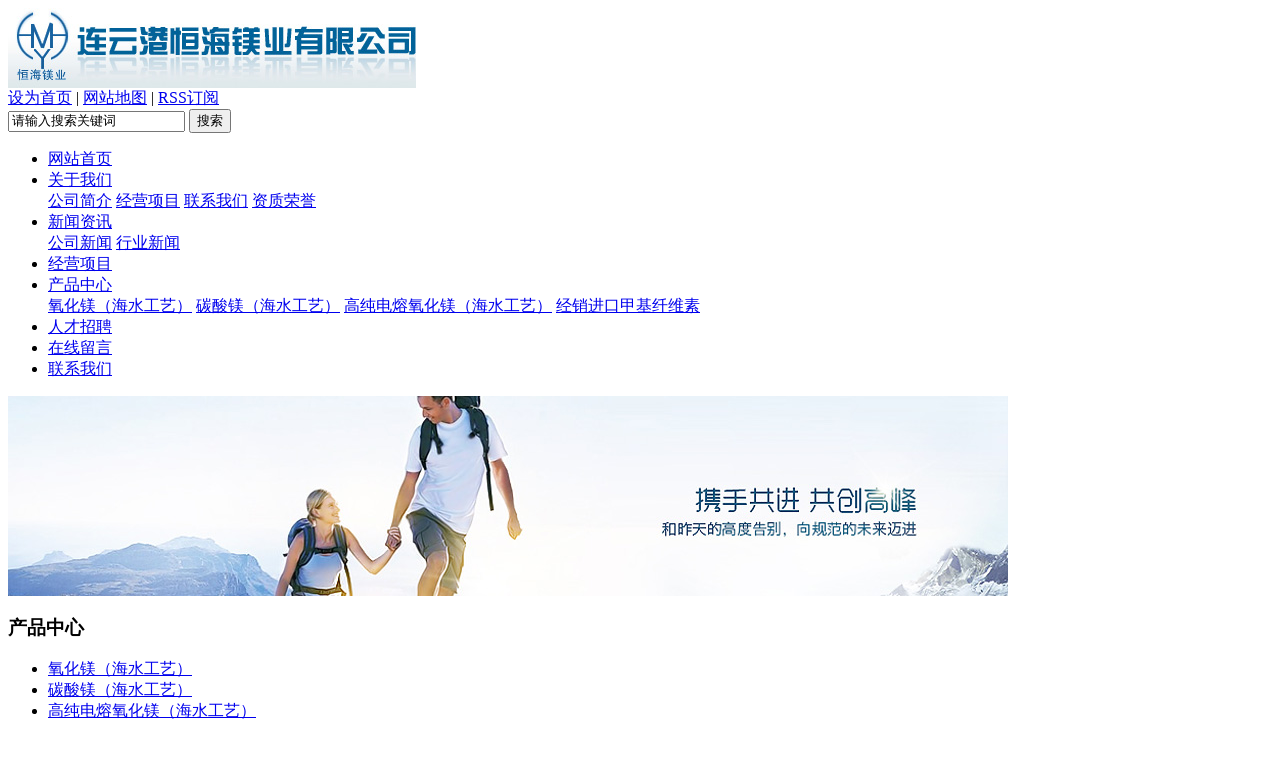

--- FILE ---
content_type: text/html;charset=utf-8
request_url: http://www.henghaimeiye.com/product/yhmb/
body_size: 3940
content:
<!DOCTYPE html PUBLIC "-//W3C//DTD XHTML 1.0 Transitional//EN" "http://www.w3.org/TR/xhtml1/DTD/xhtml1-transitional.dtd">
<html>
<head>
<meta http-equiv="Content-Type" content="text/html; charset=utf-8" />
<title>氧化镁棒_连云港恒海镁业有限公司</title>
<meta name="keywords" content="氧化镁棒" />
<meta name="description" content="为你详细介绍氧化镁棒的产品内容,包括氧化镁棒的用途、型号、范围、图片等,在这里你可以得知所有氧化镁棒的新闻以及最新的市场氧化镁棒价格。" />
<link rel="stylesheet" type="text/css" href="http://www.henghaimeiye.com/template/default/style/base.css" />
<link rel="stylesheet" type="text/css" href="http://www.henghaimeiye.com/template/default/style/model.css" />
<link rel="stylesheet" type="text/css" href="http://www.henghaimeiye.com/template/default/style/main.css" />
<script src="http://www.henghaimeiye.com/template/default/js/jquery-1.8.3.min.js"></script>

</head>
<body>
<!-- 公共头部包含 -->
<div class="header_a">
    <div id="header">
      <div class="top clearfix">
        <div class="logo">  
            <a href="http://www.henghaimeiye.com/" class="logo"><img alt="氧化镁生产厂家" src="http://www.henghaimeiye.com/data/images/other/20140107203411_411.jpg" /></a>
        </div>
        <div class="topLink">
        <div class="k1">
          <a href="javascript:void(0);" onclick="SetHome(this,window.location)">设为首页</a> | 
          <a href="http://www.henghaimeiye.com/sitemap/">网站地图</a> | 
          <a href="http://www.henghaimeiye.com/rss.xml">RSS订阅</a>
        </div>
        <div class="k2">
          <div class="search clearfix">
            <form method="get" name="formsearch" id="formsearch" action="http://www.henghaimeiye.com/search.php">
                <input type='text' name='wd' id="keyword" value="请输入搜索关键词" />
                <input type="submit" id="s_btn" value="搜索" />
            </form>
          </div>
        </div>  	
        </div>
      </div>
      <!-- 导航栏包含 -->
      <div id="menu" >  
  <ul class="nav clearfix">
      <li><a href="http://www.henghaimeiye.com/">网站首页</a></li>      
      <li><a href="http://www.henghaimeiye.com/about/">关于我们</a>
        <div class="sec">
                                 <a href="http://www.henghaimeiye.com/about/company.html">公司简介</a>
                                  <a href="http://www.henghaimeiye.com/about/project.html">经营项目</a>
                                  <a href="http://www.henghaimeiye.com/about/contact.html">联系我们</a>
                                  <a href="http://www.henghaimeiye.com/about/honorr.html">资质荣誉</a>
                        </div>
      </li>
      <li><a href="http://www.henghaimeiye.com/news/">新闻资讯</a>
        <div class="sec">
                                 <a href="http://www.henghaimeiye.com/news/company/">公司新闻</a>
                                  <a href="http://www.henghaimeiye.com/news/xydt/">行业新闻</a>
                        </div>
      </li>  
      <li><a href="http://www.henghaimeiye.com/about/project.html">经营项目</a></li>
      <li><a href="http://www.henghaimeiye.com/product/">产品中心</a>
        <div class="sec">
                       <a href="http://www.henghaimeiye.com/product/cpfl/">氧化镁（海水工艺）</a>
                       <a href="http://www.henghaimeiye.com/product/cpfl02/">碳酸镁（海水工艺）</a>
                       <a href="http://www.henghaimeiye.com/product/cpfl03/">高纯电熔氧化镁（海水工艺）</a>
                       <a href="http://www.henghaimeiye.com/product/cpfl04/">经销进口甲基纤维素</a>
                   </div>
      </li>       
       
      <li><a href="http://www.henghaimeiye.com/job/">人才招聘</a></li>            
      <li><a href="http://www.henghaimeiye.com/message/">在线留言</a></li>
      <li class="lxff"><a href="http://www.henghaimeiye.com/about/contact.html">联系我们</a></li>
  </ul>
</div> 

<script type="text/javascript">

$(function(){
	$('.nav > li').hover(function(){
		var sec_count  = $(this).find('.sec a').length;
		var a_height   = $(this).find('.sec a').eq(0).height(); 
		var sec_height =  sec_count * a_height;
		$(this).find('.sec').stop().animate({height:sec_height},300);
	},function(){
		$(this).find('.sec').stop().animate({height:0},300);
	});
});


</script>
    
    </div>
</div>    

<!-- 内页banner -->
<div class="n_banner"><img src="http://www.henghaimeiye.com/data/images/banner/20131228110455_861.jpg" alt="碳酸镁生产厂家" /></div>

<!-- 主体部分 -->
<div id="container" class="clearfix">
	<div class="left">
		<div class="sort_menu">
		  <h3>产品中心</h3>
		  
	<ul class="sort">
         <li><a href="http://www.henghaimeiye.com/product/cpfl/" title="氧化镁（海水工艺）" >氧化镁（海水工艺）</a></li>
          <li><a href="http://www.henghaimeiye.com/product/cpfl02/" title="碳酸镁（海水工艺）" >碳酸镁（海水工艺）</a></li>
          <li><a href="http://www.henghaimeiye.com/product/cpfl03/" title="高纯电熔氧化镁（海水工艺）" >高纯电熔氧化镁（海水工艺）</a></li>
          <li><a href="http://www.henghaimeiye.com/product/cpfl04/" title="经销进口甲基纤维素" >经销进口甲基纤维素</a></li>
    </ul>

		</div>
		

		<div class="n_contact">
		  <h3>联系我们</h3>
		  <div class="contenx">连云港恒海镁业有限公司<br />
电　话：0518-86051860<br />
传　真：0518-85441860<br />
联系人：霍经理<br />
手　机：13961398686<br />
网　址：www.henghaimeiye.com<br />
邮　箱：lyghhmy@163.com<br />
地　址：江苏连云港自贸区连云区东方大道1号光伸科创基地<br />
&nbsp;(江苏与山东交界处赣莒大道北平安路与吉祥路交汇处)</div>
		</div>
	</div>
	<div class="right">
	  <div class="sitemp clearfix">
	    <h2>
	氧化镁棒

	    </h2>
	    <div class="site">您的当前位置：
	    
	 <a href="http://www.henghaimeiye.com/">首 页</a>&nbsp;>>&nbsp;<a href="http://www.henghaimeiye.com/product/">产品中心</a> >> <a href="http://www.henghaimeiye.com/product/yhmb/">氧化镁棒</a>

	    </div>
	  </div>
	  <div class="content">
	   
	<ul class="product_list clearfix">
	</ul>
	
	  </div>
	</div>
</div>

<div id="footer">
	<div class="nav_foot"><a href="/">网站首页</a> | <a href="/about/">关于我们</a> | <a href="/product/">产品中心</a> | <a href="/news/">新闻中心</a> | <a href="/message/">在线留言</a>&nbsp;|&nbsp;<a href="/about/contact.html">联系我们</a></div>
	<div class="copyright">Copyright ©http://www.henghaimeiye.com/ 连云港恒海镁业有限公司 专业从事于<a href="http://www.henghaimeiye.com/">氧化镁生产厂家</a>,<a href="http://www.henghaimeiye.com/">碳酸镁生产厂家</a>,<a href="http://www.henghaimeiye.com/">高纯电熔氧化镁</a>, 欢迎来电咨询!<br /> <a href="http://beian.miit.gov.cn/">苏ICP备18039525号</a> Powered by <a href="http://www.cn86.cn">祥云平台</a> 　技术支持：<a href='http://www.henghaimeiye.com' target='_blank'>氧化镁生产厂家</a> <script type="text/javascript">
var _bdhmProtocol = (("https:" == document.location.protocol) ? " https://" : " http://");
document.write(unescape("%3Cscript src='" + _bdhmProtocol + "hm.baidu.com/h.js%3F3b4fcb93d6fc1aaecf5aafc50faa6463' type='text/javascript'%3E%3C/script%3E"));
</script></div>
<img src="/data/images/attachment/20241127140314_95763.png" alt="" /><a href="https://beian.mps.gov.cn/#/query/webSearch?code=32070302010174" rel="noreferrer" target="_blank"><span style="color:#FFFFFF;">苏公网安备32070302010174</span></a>
</div>

	<!--[if IE 6]>  
<style type="text/css">
#m_div{position:absolute;}
</style>  
<![endif]-->
<div id="m_div">
<div class="w_title">
	<div id="m_top"></div>
	<div id="m_mid"></div>
	<div id="m_bot">欢迎给我们留言</div>
	<a href="javascript:void(0);" class="m_close" title="最小化"></a>
</div>
<form class="message w_message" action="http://www.henghaimeiye.com/message/" method="post">
<input name="action" type="hidden" value="saveadd" />
<table id="message_main">
<tbody>
  <tr>
	<td colspan="2">
	 <span class="m_label c_label">请在此输入留言内容，我们会尽快与您联系。</span>
	 <textarea id="content" rows="2" cols="80" name="content" class="m_input"></textarea>
	</td>
  </tr>
  <tr>
    <th><span><img src="http://www.henghaimeiye.com/template/default/images/message/name.gif" /></span> </th>
    <td>
      <span class="m_label">联系人</span>   
      <input id="name" name="name" type="text" class="m_input" />
    </td>
  </tr>
  <tr>
	<th><span><img src="http://www.henghaimeiye.com/template/default/images/message/tel.gif" /></span></th>
	<td>
	<span class="m_label">座机/手机号码</span>
	<input id="contact" name="contact" type="text" class="m_input" />
	</td>
  </tr>
  <tr>
	<th></th>
	<td>
   <div id="code">
   <input id="checkcode" name="checkcode" type="text" /> 
   <img id="checkCodeImg" src="http://www.henghaimeiye.com/data/include/imagecode.php?act=verifycode" onclick="changCode('http://www.henghaimeiye.com/')"  />
     </div>
	</td>
  </tr>
</tbody>
</table>
<div class="m_under">
	<input type="submit" class="msgbtn" name="btn" value="" />
	<span class="support">祥云平台技术支持</span>
</div>
</form>
</div>
<script type="text/javascript">
$(".w_title").toggle(function(){
	$(".w_message").hide(600);
	$(".m_close").attr("title","最大化");
	$(".m_close").addClass("m_open");	
},
function(){
	$(".w_message").show(600);
	$(".m_close").attr("title","最小化");	
	$(".m_close").removeClass("m_open");
}
);
</script>
<!-- Baidu Button BEGIN -->
<script type="text/javascript" id="bdshare_js" data="type=slide&img=1&pos=left&uid=6513684" ></script>
<script type="text/javascript" id="bdshell_js"></script>
<script type="text/javascript">
document.getElementById("bdshell_js").src = "http://bdimg.share.baidu.com/static/js/shell_v2.js?cdnversion=" + Math.ceil(new Date()/3600000);
</script>
<!-- Baidu Button END -->
<script>
	$(function(){
		$.get("http://www.henghaimeiye.com/data/include/exectask.php?rand=" + Math.random());
	});
</script>

<!--底部JS加载区域-->
<script type="text/javascript" src="http://www.henghaimeiye.com/template/default/js/common.js"></script>
<script type="text/javascript" src="http://www.henghaimeiye.com/template/default/js/message.js"></script>
</body>
</html>